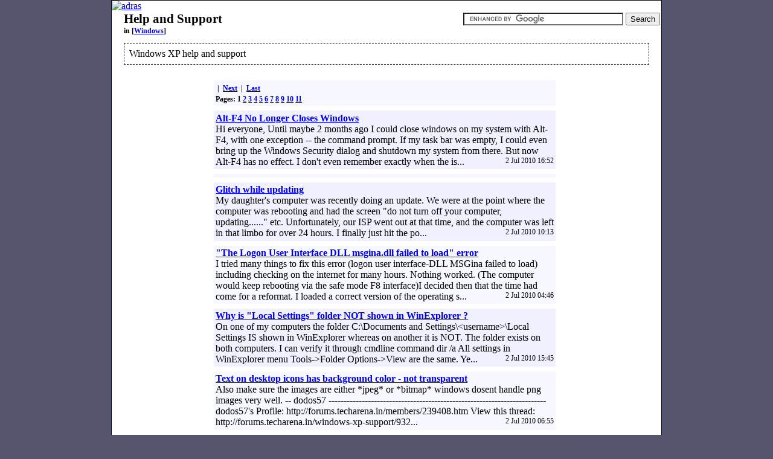

--- FILE ---
content_type: text/html; charset=UTF-8
request_url: http://www.adras.com/Help-and-Support.s1.html
body_size: 4970
content:
<!DOCTYPE html>
<html>
<head>
<meta http-equiv="Content-Type" content="text/html; charset=UTF-8">
<title>Help and Support [Windows]</title>
<meta name="viewport" content="width=device-width, initial-scale=1.0">
<meta name="keywords" content="Help and Support,Windows,Alt,F4,No,Longer,Closes,Glitch,while,updating,The,Logon,User,Interface,DLL,msgina,dll,failed,to,load,error,Why,is,Local,Settings,folder,NOT,shown,in,WinExplorer,Text,on,desktop,icons,has,background,color,not,transparent,Hackers,target,Microsoft,XP,support,system,Can,t,resize,windows,manually,Final,Reminder,Responds,the,Evolution,of,Community,Task,manager,Processes,stay,running,xp,boot,problem,I,delete,create,additional,partitions,USB,sticks,change,use,AHCI,disk,mode,rather,than,IDE,sound,HELP,installed,Service,Pack,3,and,now,won,start,lexmark,X74,75,installation,Home,Edition,Start,up">
<meta name="description" content="Windows XP help and support">
<link rel="meta" href="http://www.adras.com/labels.rdf" type="application/rdf+xml" title="ICRA labels">
<link rel="stylesheet" type="text/css" href="template.css">
<link rel="stylesheet" type="text/css" href="theme.css">
<link rel="stylesheet" type="text/css" href="site/site.css">
<link rel="Shortcut Icon" type="image/x-icon" href="/favicon.ico">	
<link rel="alternate" type="application/rss+xml" title="RSS 0.91" href="http://www.adras.com/Help-and-Support.f1-1.xml" >
<link rel="alternate" type="application/rdf+xml" title="RSS 1.0" href="http://www.adras.com/Help-and-Support.f1-2.xml" >
<link rel="alternate" type="application/rss+xml" title="RSS 2.0" href="http://www.adras.com/Help-and-Support.f1-3.xml" >
<link rel="alternate" type="application/atom+xml" title="Atom" href="http://www.adras.com/Help-and-Support.f1-4.xml" ><script type="text/javascript">

  var _gaq = _gaq || [];
  _gaq.push(['_setAccount', 'UA-424319-2']);
  _gaq.push(['_trackPageview']);

  (function() {
    var ga = document.createElement('script'); ga.type = 'text/javascript'; ga.async = true;
    ga.src = ('https:' == document.location.protocol ? 'https://ssl' : 'http://www') + '.google-analytics.com/ga.js';
    var s = document.getElementsByTagName('script')[0]; s.parentNode.insertBefore(ga, s);
  })();

</script></head>
<body>
<div id="container">
    <div id="top"><a href="/"><img src="/site/logo.png" alt="adras" id="logo"></a><div id="searchBox"><form action="http://www.adras.com/gsearch.php" id="cse-search-box">
  <div>
    <input type="hidden" name="cx" value="partner-pub-0893885676855447:996dt56k5ga" />
    <input type="hidden" name="cof" value="FORID:10" />
    <input type="hidden" name="ie" value="UTF-8" />
    <input type="text" name="q" size="31" />
    <input type="submit" name="sa" value="Search" />
  </div>
</form>
<script type="text/javascript" src="http://www.google.com/coop/cse/brand?form=cse-search-box&amp;lang=en"></script></div></div>	<div id="header">
		<h1 id="pageTitle">Help and Support</H1>
		<div id="topLevelLink">in [<a href="Windows.c8.html">Windows</a>] </div>
				<div id="desc">Windows XP help and support</div>
			</div>
	<div id="topLinks">
&nbsp;
</div>	<table id="content"><tr>
		<td class="ads" valign="top"></td>
		<td id="list" valign="top">
		<div class="block1"><span class="move">
		 &nbsp;|&nbsp;
<a class="contentLink" href="Help-and-Support.s1-88.html">Next</a>
&nbsp;|&nbsp;		 
<a class="contentLink" href="Help-and-Support.s1-1.html">Last</a>
<br />
Pages:  1 <a class="contentLink" href="Help-and-Support.s1-88.html">2</a> <a class="contentLink" href="Help-and-Support.s1-87.html">3</a> <a class="contentLink" href="Help-and-Support.s1-86.html">4</a> <a class="contentLink" href="Help-and-Support.s1-85.html">5</a> <a class="contentLink" href="Help-and-Support.s1-84.html">6</a> <a class="contentLink" href="Help-and-Support.s1-83.html">7</a> <a class="contentLink" href="Help-and-Support.s1-82.html">8</a> <a class="contentLink" href="Help-and-Support.s1-81.html">9</a> <a class="contentLink" href="Help-and-Support.s1-80.html">10</a> <a class="contentLink" href="Help-and-Support.s1-79.html">11</a></span></div>		<div class="block2">	
		 <a class="contentLink" href="Alt-F4-No-Longer-Closes-Windows.t85145-1.html">Alt-F4 No Longer Closes Windows</a><br />
	     Hi everyone,

Until maybe 2 months ago I could close windows on my system with Alt-
F4, with one exception -- the command prompt. If my task bar was
empty, I could even bring up the Windows Security dialog and shutdown
my system from there. But now Alt-F4 has no effect.

I don&#039;t even remember exactly when the is... 
	     <span class="lastModified">2 Jul 2010 16:52</span>
	     	</div><div class="block1"><script type="text/javascript"><!--
amazon_ad_tag = "adras-20"; amazon_ad_width = "300"; amazon_ad_height = "250"; amazon_ad_logo = "hide"; amazon_ad_product_images = "hide"; amazon_ad_price = "retail"; amazon_ad_border = "hide"; amazon_ad_discount = "remove"; amazon_color_background = "F7F7FF"; amazon_color_link = "0000FF";//--></script>
<script type="text/javascript" src="http://www.assoc-amazon.com/s/ads.js"></script></div>		<div class="block2">	
		 <a class="contentLink" href="Glitch-while-updating.t85141-1.html">Glitch while updating</a><br />
	     My daughter&#039;s computer was recently doing an update.  We were at the point 
where the computer was rebooting and had the screen &quot;do not turn off your 
computer, updating......&quot; etc.  Unfortunately, our ISP went out at that 
time, and the computer was left in that limbo for over 24 hours.  I finally 
just hit the po... 
	     <span class="lastModified">2 Jul 2010 10:13</span>
	     	</div>		<div class="block1">	
		 <a class="contentLink" href="The-Logon-User-Interface-DLL-msgina-dll-failed-to-load-error.t85139-1.html">&quot;The Logon User Interface DLL msgina.dll failed to load&quot; error</a><br />
	     
I tried many things to fix this error (logon user interface-DLL MSGina
failed to load) including checking on the internet for many hours.
Nothing worked. (The computer would keep rebooting via the safe mode F8
interface)I decided then that the time had come for a reformat. I loaded
a correct version of the operating s... 
	     <span class="lastModified">2 Jul 2010 04:46</span>
	     	</div>		<div class="block2">	
		 <a class="contentLink" href="Why-is-Local-Settings-folder-NOT-shown-in-WinExplorer.t85137-1.html">Why is &quot;Local Settings&quot; folder NOT shown in WinExplorer ?</a><br />
	     On one of my computers the folder

C:\Documents and Settings\&lt;username&gt;\Local Settings

IS shown in WinExplorer whereas on another it is NOT.
The folder exists on both computers. I can verify it through cmdline command

dir /a

All settings in WinExplorer menu

Tools-&gt;Folder Options-&gt;View

are the same. Ye... 
	     <span class="lastModified">2 Jul 2010 15:45</span>
	     	</div>		<div class="block1">	
		 <a class="contentLink" href="Text-on-desktop-icons-has-background-color-not-transparent.t85135-1.html">Text on desktop icons has background color - not transparent</a><br />
	     
Also make sure the images are either *jpeg* or *bitmap* windows dosent
handle png images very well.


-- 
dodos57
------------------------------------------------------------------------
dodos57&#039;s Profile: http://forums.techarena.in/members/239408.htm
View this thread: http://forums.techarena.in/windows-xp-support/932... 
	     <span class="lastModified">2 Jul 2010 06:55</span>
	     	</div>		<div class="block2">	
		 <a class="contentLink" href="Hackers-target-Microsoft-Windows-XP-support-system.t85131-1.html">Hackers target Microsoft Windows XP support system</a><br />
	     Hello All!

People might find this interesting

Hackers target Microsoft Windows XP support system
Thursday, 1 July 2010 10:17 UK

The bug affects well-established Windows XP operating system .
Hi-tech criminals are &quot;escalating&quot; attacks on an unpatched bug in the 
Windows XP help and support system.

http://... 
	     <span class="lastModified">1 Jul 2010 17:51</span>
	     	</div>		<div class="block1">	
		 <a class="contentLink" href="Can-t-resize-windows-manually.t85129-1.html">Can&#039;t resize windows manually</a><br />
	     Today I have lost the ability to resize windows manually, every IE8, email 
and program windows. If I moved the mouse pointer to the corner of a window 
I could resize it manually. Now any window just appears maximised and if I 
click minimised it just reduces to the task bar until I click maximise 
again. If I mov... 
	     <span class="lastModified">2 Jul 2010 09:06</span>
	     	</div>		<div class="block2">	
		 <a class="contentLink" href="Final-Reminder-Microsoft-Responds-to-the-Evolution.t85128-1.html">Final Reminder - Microsoft Responds to the Evolution of Community</a><br />
	     
What is Happening?
This message is to inform you that Microsoft will soon begin discontinuing
newsgroups and transitioning users to Microsoft forums.

Why?
As you may know, newsgroups have existed for many years now; however, the
traffic in the Microsoft newsgroups has been steadily decreasing for the
past sev... 
	     <span class="lastModified">2 Jul 2010 14:39</span>
	     	</div>		<div class="block1">	
		 <a class="contentLink" href="Task-manager-Processes-stay-running.t85126-1.html">Task manager Processes stay running</a><br />
	     I have a question about programs staying in the Task Manager Processes after 
they have been closed out.  

I know that I can right click and end processes manually and have as few 
running as possible during startup via MSCONFIG.  

The scenario I&#039;m referring to is for example:  I open Internet Explorer, 
surf ... 
	     <span class="lastModified">2 Jul 2010 15:45</span>
	     	</div>		<div class="block2">	
		 <a class="contentLink" href="windows-xp-boot-problem.t85124-1.html">windows xp boot problem</a><br />
	     
Plz help me , i installed tune up utilities ,i changed my logon screen
through tune up and then rebooted my pc now when i start xp a blank
screen appears plz guide me ,what to do now.


-- 
DINESH4033
------------------------------------------------------------------------
DINESH4033&#039;s Profile: http://forums.techarena... 
	     <span class="lastModified">2 Jul 2010 10:13</span>
	     	</div>		<div class="block1">	
		 <a class="contentLink" href="Can-I-delete-create-additional-partitions-on-USB-sticks.t85122-1.html">Can I delete/create additional partitions on USB sticks?</a><br />
	     
mistervinnie!
I love you!


-- 
shafeeqw
------------------------------------------------------------------------
shafeeqw&#039;s Profile: http://forums.techarena.in/members/238878.htm
View this thread: http://forums.techarena.in/windows-xp-support/894722.htm

http://forums.techarena.in

... 
	     <span class="lastModified">30 Jun 2010 18:44</span>
	     	</div>		<div class="block2">	
		 <a class="contentLink" href="change-XP-to-use-AHCI-disk-mode-rather-than-IDE.t85120-1.html">change XP to use AHCI disk mode rather than IDE</a><br />
	     
Thanks for pointing me in the right direction!

It did work for me but I had to do it the other way around. As I did not
know exactly which driver I had to choose, here is a workaround for
anybody else in that situation:

- select Update Driver from Device Manager as mentioned in the first
reply to this post
- pi... 
	     <span class="lastModified">30 Jun 2010 16:30</span>
	     	</div>		<div class="block1">	
		 <a class="contentLink" href="sound-problem.t85119-1.html">sound problem</a><br />
	     
a few months ago i installed xp on my dell 2650 it stuck at 33 min but i
finally 
got it to install but i ended up with a new problem my sound driver
freezes my
computer so i had to go into safe mode and disable the sound driver and
the modem both are dells latest drivers i tried other drivers but get
the same resul... 
	     <span class="lastModified">2 Jul 2010 05:51</span>
	     	</div>		<div class="block2">	
		 <a class="contentLink" href="HELP-I-installed-Service-Pack-3-and-now-Windows-won-t-start.t85117-1.html">HELP!!!! I installed Service Pack 3 and now Windows won&#039;t start</a><br />
	     
Hi    i realise this thread is 2 years old but after scouring the
internet this is exactly the problem I now have.
I download SP3 and after restarting all i get is the BSoD.I cannot start
in safe mode.After reading your problem i also found that by unplugging
my wireless mouse and keyboard I could then get to the sta... 
	     <span class="lastModified">30 Jun 2010 10:54</span>
	     	</div>		<div class="block1">	
		 <a class="contentLink" href="lexmark-X74-75-installation-problem.t85115-1.html">lexmark X74/75 installation problem</a><br />
	     after run this printer installation I got the message: the specified printer 
monitor is 
unknown.
As a result the printer driver was not installed. I have winXP.
Any solutions for this problem? Thanks!
... 
	     <span class="lastModified">29 Jun 2010 19:38</span>
	     	</div>		<div class="block2">	
		 <a class="contentLink" href="XP-Home-Edition-Start-up.t85114-1.html">XP Home Edition Start-up</a><br />
	     My computer will not start up normally.  When I try to start up it works only 
until the welcome screen and restarts. I have to start in &#039;safe mode&#039; and use 
&#039;start up with last settings that worked.&#039;  The only visible change after 
start up is that the tool bar on the bottom of the screen is white.  Also, I 
have ... 
	     <span class="lastModified">29 Jun 2010 17:25</span>
	     	</div>		<div class="block1"><span class="move">
		 &nbsp;|&nbsp;
<a class="contentLink" href="Help-and-Support.s1-88.html">Next</a>
&nbsp;|&nbsp;		 
<a class="contentLink" href="Help-and-Support.s1-1.html">Last</a>
<br />
Pages:  1 <a class="contentLink" href="Help-and-Support.s1-88.html">2</a> <a class="contentLink" href="Help-and-Support.s1-87.html">3</a> <a class="contentLink" href="Help-and-Support.s1-86.html">4</a> <a class="contentLink" href="Help-and-Support.s1-85.html">5</a> <a class="contentLink" href="Help-and-Support.s1-84.html">6</a> <a class="contentLink" href="Help-and-Support.s1-83.html">7</a> <a class="contentLink" href="Help-and-Support.s1-82.html">8</a> <a class="contentLink" href="Help-and-Support.s1-81.html">9</a> <a class="contentLink" href="Help-and-Support.s1-80.html">10</a> <a class="contentLink" href="Help-and-Support.s1-79.html">11</a></span></div></td><td class="ads" valign="top"></td>
	</tr></table></div>
</body>
</html>


--- FILE ---
content_type: text/css
request_url: http://www.adras.com/template.css
body_size: 2937
content:
body {
	margin: 0px 0px 0px 0px;
	background: #55556f;
	text-align: center;
}

img {
	border: 0px;
}

#container {
	background: #FFFFFF;
	width: 56em;
	margin-left: auto;
	margin-right: auto; /* center */
	text-align: left;
	border: 1px solid black;
}

#top {
	background: transparent url(/theme/topbg.png) top left repeat-x;
	position: relative;
}

#searchBox {
	position: absolute;
	top: 20px; 
	right: 0px;
	margin-right: 2px;
}

#searchResults {
    margin-left: 20px;
    margin-right: 20px;	
}

#logo {
	border: 0px;
}

#header {
	margin-left: 20px;
	margin-right: 20px;
}

#pageTitle {
	padding: 0px;
	margin: 0px;
}

#topLevelLink {
	margin-top: 0px;
	padding: 0px;
	font-weight: bold;
	margin-bottom: 1em;
	font-family: verdana;
	font-size: 12px;
}

#desc {
	border: 1px dashed black;
	padding: 0.5em;
	margin-top: 0.5em;
}

#content {
	width: 100%;
	height: 100px;
	margin: 0px;
}

#list {
	width: 570px;
	/* margin-left: 4px;*/
	text-align: center;
}

.ads {
	width: 162px;
}

#topLinks {
	margin-top: 5px;
	padding-left: 40px;
}

div.block1 {
	background: #F7F7FF;
	text-align: left;
	width: 35em;
	margin-bottom: 0.5em;
	padding: 0.2em;
	overflow: auto;
}

div.block2 {
	background: #F0F0FF;
	text-align: left;
	width: 35em;
	margin-bottom: 0.5em;
	padding: 0.2em;
	overflow: auto;
}

h1 {
	font-size: 21px;
}

span.posterName {
	font-weight: bold;
}

span.postDate {
	font-size: 12px;
}

span.lastModified {
	float: right;
	font-size: 12px;
	margin: 0px;
	padding: 0px;
}

span.quote {
	color: #55556f;
}

a.contentLink {
	font-weight: bold;
}

a.subContentLink {
	font-weight: normal;
	white-space: nowrap;
	margin-right: 5px;
}

hr {
	padding-top: 0px;
}

span.move {
	margin-top: 0px;
	padding: 0px;
	font-weight: bold;
	font-family: verdana;
	font-size: 12px;
}

span.feeds {
	margin-top: 0px;
	padding: 0px;
	margin-bottom: 1em;
	font-family: verdana;
	font-size: 10px;
}

div.searchBox {
	border: 1px solid #777777;
	width: 158px;
	margin-top: 0px;
	padding-bottom: 0px;
	position: relative;
	top: 5px;
	right: 5px;
	background: white;
	float: right;
	z-index: 10;
}

#siteMap {
	background: #F7F7FF;
	text-align: left;
	width: 95%;
	margin: auto;
	margin-top: 1em;
	margin-bottom: 1em;
	overflow: auto;
}

li.mapcat {
	list-style-image: url(img/cat.gif);
}

li.mapsrc {
	list-style-image: url(img/src.gif);
}

ul.maplist {
	margin-left: 30px;
	padding-left: 0px;
}

img.imgcat {
	border: 0px;
	vertical-align: top;
}

img.imgsrc {
	border: 0px;
	vertical-align: top;
}

#siteFooter {
	background: #F7F7FF;
	text-align: center;
	width: 95%;
	margin: auto;
	margin-top: 1em;
	margin-bottom: 1em;
	font-weight: bold;
	font-family: verdana;
	font-size: 12px;
	padding: 0.3em;
}

.siteFooterLink {
	margin-left: 15px;
	margin-right: 15px;
}

td.ctName {
	text-align: right;
	font-weight: bold;
}

.error {
	font-weight: bold;
	color: red;
}

.moreTopics {
	font-weight: normal;
}

.moreTopicsLink {
	font-weight: bold;
}


--- FILE ---
content_type: text/css
request_url: http://www.adras.com/theme.css
body_size: 2350
content:
body {
	margin:0px 0px 0px 0px;
	background: #55556f;
	text-align: center;
}

img {
	border: 0px;
}

#container {
	background: #FFFFFF;
	width: 910px;
	margin-left: auto; margin-right: auto; /* center */
	text-align: left;
	border: 1px solid black;
}

#logo {
	border: 0px;
}

#header {
	margin-left: 20px;
	margin-right: 20px;
}

#pageTitle {
	padding: 0px;
	margin: 0px;
}

#topLevelLink {
	margin-top: 0px;
	padding: 0px;
	font-weight: bold;
	margin-bottom: 1em;
	font-family: verdana;
	font-size: 12px;
}

#desc {
	border: 1px dashed black;
	padding: 0.5em;
	margin-top: 0.5em;
}

#content {
	width: 100%;
	height: 100px;
	margin: 0px;
}

#list {
	width: 570px;
	/* margin-left: 4px;*/
	text-align: center;	
}

#topLinks {
    margin-top: 5px; 
    padding-left: 40px;
}

div.block1 {
	background: #F7F7FF;
	text-align: left;
	width: 560px; 
	margin-bottom: 0.5em;
	padding: 0.2em;
	overflow: auto;
}

div.block2 {
	background: #F0F0FF;
	text-align: left;
	width: 560px;
	margin-bottom: 0.5em;
	padding: 0.2em;
	overflow: auto;
}

h1 {
	font-size: 21px;
}

span.posterName {
	font-weight: bold;
}

span.postDate {
	font-size: 12px;
}

span.lastModified {
	float: right;
	font-size: 12px;
	margin: 0px;
	padding: 0px;
}

span.quote {
	color: #55556f;
}

a.contentLink {
	font-weight: bold;
}

hr {
	padding-top: 0px;
}

span.move {
	margin-top: 0px;
	padding: 0px;
	font-weight: bold;
/*	margin-bottom: 1em;*/
	font-family: verdana;
	font-size: 12px;
}

span.feeds {
	margin-top: 0px;
	padding: 0px;
	/*font-weight: bold;*/
	margin-bottom: 1em;
	font-family: verdana;
	font-size: 10px;
}

#siteMap {
	background: #F7F7FF;
	text-align: left;
	width: 95%; 
	margin: auto;
	margin-top: 1em;
	margin-bottom: 1em; 
	overflow: auto;
}

li.mapcat {
list-style-image:url(img/cat.gif);
}

li.mapsrc {
list-style-image:url(img/src.gif);
}

ul.maplist {
margin-left: 30px;
padding-left: 0px;
}

img.imgcat {
 border: 0px;
 vertical-align:top;
}

img.imgsrc {
 border: 0px;
 vertical-align:top;
}

#siteFooter {
	background: #F7F7FF;
	text-align:center;
	width: 95%; 
	margin: auto;
	margin-top: 1em;
	margin-bottom: 1em; 
	font-weight: bold;
	font-family: verdana;
	font-size: 12px;
	padding: 0.3em;
}

.siteFooterLink {
 margin-left: 30px;
 margin-right: 30px;
}

td.ctName {
 text-align:right;
 font-weight:bold;
}

.error {
font-weight:bold;
color: red;
}